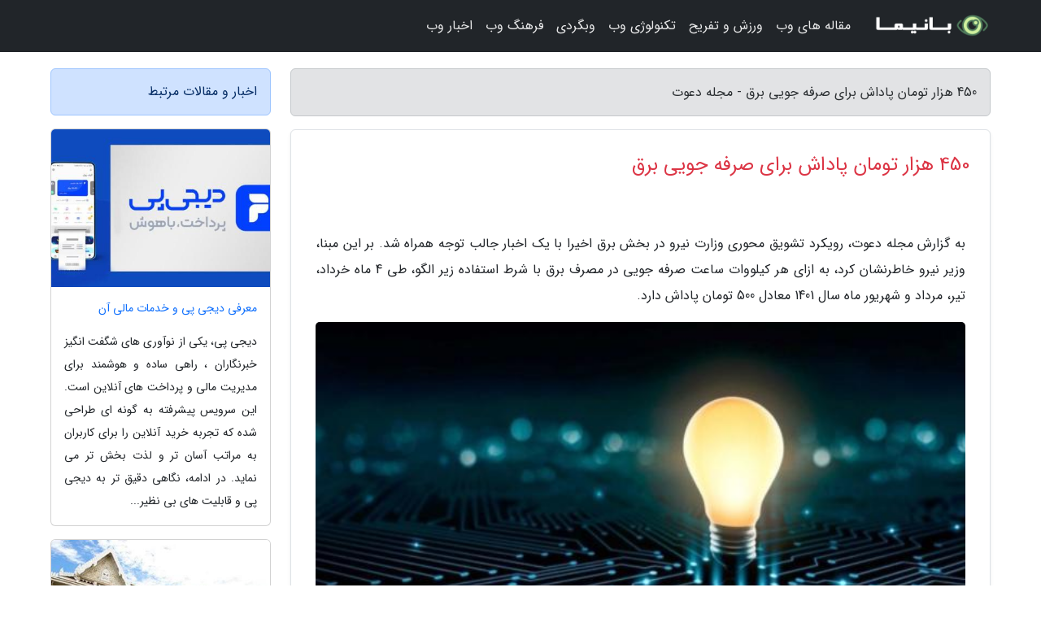

--- FILE ---
content_type: text/html; charset=UTF-8
request_url: https://davataz.ir/post/450-%D9%87%D8%B2%D8%A7%D8%B1-%D8%AA%D9%88%D9%85%D8%A7%D9%86-%D9%BE%D8%A7%D8%AF%D8%A7%D8%B4-%D8%A8%D8%B1%D8%A7%DB%8C-%D8%B5%D8%B1%D9%81%D9%87-8770
body_size: 7413
content:
<!doctype html>
<html dir="rtl">
<head prefix="og: http://ogp.me/ns# fb: http://ogp.me/ns/fb# article: http://ogp.me/ns/article#">
<meta charset="utf-8" >
<title>450 هزار تومان پاداش برای صرفه جویی برق - مجله دعوت</title>
<meta name="robots" content="index" />
<link rel="canonical" href="https://davataz.ir/post/450-%D9%87%D8%B2%D8%A7%D8%B1-%D8%AA%D9%88%D9%85%D8%A7%D9%86-%D9%BE%D8%A7%D8%AF%D8%A7%D8%B4-%D8%A8%D8%B1%D8%A7%DB%8C-%D8%B5%D8%B1%D9%81%D9%87-8770" >
<meta property="og:url" content="https://davataz.ir/post/450-%D9%87%D8%B2%D8%A7%D8%B1-%D8%AA%D9%88%D9%85%D8%A7%D9%86-%D9%BE%D8%A7%D8%AF%D8%A7%D8%B4-%D8%A8%D8%B1%D8%A7%DB%8C-%D8%B5%D8%B1%D9%81%D9%87-8770" >
	
<meta http-equiv="X-UA-Compatible" content="IE=edge">
<meta name="viewport" content="width=device-width, initial-scale=1.0" >	
<link rel="stylesheet" href="/module/template/framework/css/bootstrap.rtl.min.css" type="text/css" />
<link rel="stylesheet" type="text/css" href="/module/template/framework/css/style.css" >	
<meta name="twitter:card" content="summary_large_image" >
<meta name="twitter:domain" content="davataz.ir" >
<meta property="og:type" content="article">
<meta property="article:publisher" content="https://davataz.ir" >
<meta property="og:title" content="450 هزار تومان پاداش برای صرفه جویی برق - مجله دعوت" >
<meta property="fb:app_id" content="1147311521992329" >
<meta property="og:image" content="https://davataz.ir/upload/2022/07/08/02e414a9c73b9969-94f79bf6d7824-a60940bee12.jpg" />
<meta property="og:site_name" content="مجله دعوت" >
  
<script src="/module/template/framework/js/jquery-3.4.1.min.js" ></script>
<script src="/module/template/framework/js/function.js?lastmod=1769705563"></script>
<link rel="stylesheet" type="text/css" href="/module/template/framework/css/colorbox.css" >
<script src="/module/template/framework/js/jquery.colorbox-min.js"></script>	


<meta property="og:type" content="article" />
<script src="/module/component/comment/comment-post.js"></script><link rel="icon" href="/favicon.ico" type="image/x-icon">
<link rel="stylesheet" href="/module/template/framework/css/fontawesome.css">
<!--[if lt IE 9]>
<script src="/module/template/framework/js/bootstrap/html5shiv.min.js" ></script>
<script src="/module/template/framework/js/bootstrap/respond.min.js" ></script>
<![endif]-->
</head>
<body class="alert-warning">
<div class="container-fluid alert-warning position-relative pt-5">	
<div id="sitebody" class="mt-3">
<header>
<div class="row header">
<div class="col-sm-12">
</div>	
</div>	
</header><div class="row main-content">
<div class="container">
<div class="row">
<div class="col-lg-9 col-md-8 mb-5">
<article>	
<div class="breadcrumb alert alert-secondary">
<h1 class="h6 m-0"> 	
450 هزار تومان پاداش برای صرفه جویی برق - مجله دعوت</h1>	
</div>
	
<div itemtype="https://schema.org/CreativeWorkSeries" itemscope="">
<div class="card shadow-sm border rounded p-0 mb-5 bg-white text-dark w-100 position-relative">
<h2 class="p-4 h4 text-danger mb-n4">450 هزار تومان پاداش برای صرفه جویی برق</h2>
<div class="custom-content card-body">
<div class="card-text">
<p>به گزارش مجله دعوت، رویکرد تشویق محوری وزارت نیرو در بخش برق اخیرا با یک اخبار جالب توجه همراه شد. بر این مبنا، وزیر نیرو خاطرنشان کرد، به ازای هر کیلووات ساعت صرفه جویی در مصرف برق با شرط استفاده زیر الگو، طی 4 ماه خرداد، تیر، مرداد و شهریور ماه سال 1401 معادل 500 تومان پاداش دارد.</p></div>	
<picture>	
<source media="(max-width: 480px)" srcset="/upload/2022/07/08/cache/thum_02e414a9c73b9969-94f79bf6d7824-a60940bee12.jpg">
<img src="https://davataz.ir/upload/2022/07/08/02e414a9c73b9969-94f79bf6d7824-a60940bee12.jpg" alt="450 هزار تومان پاداش برای صرفه جویی برق" class="card-img-top" title="450 هزار تومان پاداش برای صرفه جویی برق">
</picture>	

<div class="card-text mt-3">	
<p>به گزارش فارس، بر این اساس پاداش های صرفه جویی شده از ابتدای خرداد ماه سال 1401 بر قبوض مشترکان لحاظ شده و اگر مشترکی علاوه بر پوشش کامل هزینه برق خود مبلغی را از صنعت برق بستانکار گردد، می تواند به وسیله نرم افزار برق ایران (برق من) نسبت به دریافت پاداش ویژه خود اقدام کند.</p><h2>پاداش صرفه جویی برق را به وسیله نرم افزار برق من دریافت کنید</h2><p>مشترکان صنعت برق می توانند، هم اکنون با مراجعه به نرم افزار برق ایران (برق من) نسبت به وارد کردن شناسه قبض خود و دریافت آخرین اطلاعات و جزئیات مصرف کسب اطلاع نموده و با استفاده از راه حل های ساده صرفه جویی از طرح تشویقی ویژه وزارت نیرو در 4 ماه پیش رو استفاده نمایند.</p><p>با توجه به این مسئله، محاسبه مقدار پاداش دریافتی به وسیله مشترکان در منطقه ها مختلف می تواند از ابعاد پاداش های وزارت نیرو پرده برداری کند.</p><h2>چگونه از پاداش های صرفه جویی برق استفاده کنیم</h2><p>به همین دلیل، الگوی مصرف برق در کشور ما وابسته به شرایط آب وهوایی محتلف در 5 دسته رده بندی شده است که شامل منطقه ها عادی، گرمسیر یک، گرمسیر دو، گرمسیر سه و گرمسیر چهار می گردد.</p><p>بر این اساس مطابق اطلاعات موجود در تارنمای شرکت توانیر، مقدار الگوی مصرف رعایت شده در منطقه ها عادی معادل 300 کیلووات ساعت در ماه، در منطقه ها گرمسیر یک معادل 3000 کیلووات ساعت در ماه، در منطقه ها گرمسیر دو معادل 2000 کیلووات ساعت در ماه، در منطقه ها گرمسیر سه معادل 1000 کیلووات ساعت در ماه و در منطقه ها گرمسیر چهار معادل 400 کیلووات ساعت در ماه معین شده است.</p><p>با توجه به این موضوع و ثابت بودن نرخ صرفه جویی در هر یک از این منطقه ها، در صورتیکه مشترکان خانگی حاضر در هر منطقه با فرض اینک سال گذشته دقیقا معادل الگوی مصرف از انرژی برق استفاده کردند، با اقداماتی نظیر قراردادن دور کولر آبی از حالت تند به حالت کند، تعویض سیستم سرمایشی اسپیلت به کولر آبی، ساماندهی روشنایی و خاموش کردن تلویزیون زمان استفاده نکردن می توانند نسبت به صرفه جویی اقدام نموده و از پاداش قابل توجه کم مصرفی استفاده نمایند.</p><h2>جزئیات فرصت پاداش صرفه جویی برق نسبت به منطقه ها مختلف</h2><p>در این راستا مطابق جدول یک، کاهش مصرف برق به وسیله هر مشترک در منطقه ها یاد شده معادل مصارف عادی می تواند زمینه کسب پاداش های ارزنده برای مشترکان را مهیا کند.</p><p>جدول یک: میانه مصرف یک واحد مسکونی در منطقه ها مختلف کشور را با در نظر گرفتن انواع تجهیزات متعارف برقی</p><p>بر اساس آمار، یک مشترک عادی تنها با حذف مصارف غیر ضرور و صرفه جویی 30 درصدی معادل 90 کیلووات ساعت نسبت به سال گذشته خود می توانند پاداش 45 هزار تومانی در هر ماه را کسب کند.</p><p>این مقدار صرفه جویی در منطقه ها گرمسیر چهار رقم پاداش را به 60 هزار تومان می رساند. بعلاوه در منطقه ها گرمسیر سه پاداش با توجه به الگوی 1000 کیلووات ساعاتی برای 30 درصد صرفه جویی ماهانه رقم 150 هزار تومان برساند.</p><p>منطقه ها گرمسیر دو نیز زمینه کسب پاداش 300 هزار تومانی را برای صرفه جویی 30 درصدی در هر ماه برای مشترک به وجود می آورد.</p><p>به همین دلیل، بیشترین زمینه فرصت برای کسب پاداش در منطقه ها گرمسیر یک وجود دارد. جایی که صرفه جویی 900 کیلووات ساعتی نسبت الگوی مصرف 3000 کیلووات ساعت زمینه کسب پاداش 450 هزار تومانی برای مشترکان را به وجود می آورد.</p><p>این مسئله در حالی است که با حذف مصارف غیر ضرور برق در منطقه ها گرمسیر یک مطابق جدول یک زمینه کاهش مصرف برق از 3000 کیلووات ساعت به 1635 کیلووات ساعت به راحتی قابل انجام بوده و می تواند زمینه کسب پاداش 682 هزار تومانی را در هر ماه مهیا کند.</p><p>به معنای دیگر یک مشترک ساکن در منطقه ها گرمسیر یک نظیر جنوب استان خوزستان با صرفه جویی و استفاده برق برای فعالیت های معین طی 4 ماه این قانون می تواند زمینه کسب پاداش 2 میلیون 730 هزار تومانی را برای خود مهیا کند.</p><h2>بازی دو سر برد دولت و مردم در زمینه پرداخت پاداش صرفه جویی برق</h2><p>با توجه به جزئیات ذکر شده به نظر می رسد، فرصت صرفه جویی در مصرف برق فرصت بی نظیری است که مشترکان خانگی می توانند از آن استفاده نموده و از این طریق با یک تیر دو نشان زده و علاوه بر استفاده صحیح از انرژی برق از پاداش های قابل توجه دولت نیز استفاده نمایند.</p><p>بر این اساس وزارت نیرو نیز با درک صحیح از شرایط انرژی کشور به جای پرداخت هزینه برای فراوری برق و فشار به نیروگاه ها به وسیله پرداخت پاداش زمینه جبران ناترازی فراوری و مصرف برق را فراهم خواهد نمود.</p><span class="post-source">منبع: فرارو</span></div>	
</div>
	
<div class="p-4 border-top">
<div class="row small">
<span class="col-lg-3 col-sm-6">انتشار: <span content="2022-07-08 23:05:04" >17 تیر 1401</span></span>

<span class="col-lg-3 col-sm-6">بروزرسانی: <span content="2022-07-08 23:05:04" >17 تیر 1401</span></span>

<span class="col-lg-3 col-sm-6">
گردآورنده: <span >davataz.ir</span>
</span>
<span class="col-lg-3 col-sm-6">شناسه مطلب: 902</span>
</div>
</div>
</div>
	
<div class="card w-100 mb-5 shadow-sm"><h3 class="heads commenthead h6 card-header alert-secondary" id="commenthead"><span>به "450 هزار تومان پاداش برای صرفه جویی برق" امتیاز دهید</span></h3><div class="comments card-body"><div class="vote" id="votbox"><form action="/module/component/comment/comment-process.php" method="post" class="form-inline d-inline-block"><span class="votetext px-0 form-check d-inline-block">امتیاز دهید: </span><span class="form-check-xs form-check-inline"><label class="form-check-label ps-1" for="inlineRadio1">1</label>
			<input  class="form-check-input" type="radio" id="inlineRadio1" name="rate" value="1"> </span><span class="form-check-xs form-check-inline"><label class="form-check-label ps-1" for="inlineRadio2">2</label>
			<input  class="form-check-input" type="radio" id="inlineRadio2" name="rate" value="2"> </span><span class="form-check-xs form-check-inline"><label class="form-check-label ps-1" for="inlineRadio3">3</label>
			<input  class="form-check-input" type="radio" id="inlineRadio3" name="rate" value="3"> </span><span class="form-check-xs form-check-inline"><label class="form-check-label ps-1" for="inlineRadio4">4</label>
			<input  class="form-check-input" type="radio" id="inlineRadio4" name="rate" value="4"> </span><span class="form-check-xs form-check-inline"><label class="form-check-label ps-1" for="inlineRadio5">5 </label>
			<input  class="form-check-input" type="radio" id="inlineRadio5" name="rate" value="5"> </span><input type="hidden" name="c_id" value="902"><input type="hidden" name="c_type" value="post"><input type="hidden" name="c_url" value="/post/450-%D9%87%D8%B2%D8%A7%D8%B1-%D8%AA%D9%88%D9%85%D8%A7%D9%86-%D9%BE%D8%A7%D8%AF%D8%A7%D8%B4-%D8%A8%D8%B1%D8%A7%DB%8C-%D8%B5%D8%B1%D9%81%D9%87-8770"><input type="hidden" name="c_vote" value="1"><button class="btn btn-warning" type="submit">رای</button></form></div></div></div>
			<script>
			function getCookie(cname) {
			  let name = cname + "=";
			  let decodedCookie = decodeURIComponent(document.cookie);
			  let ca = decodedCookie.split(";");
			  for(let i = 0; i <ca.length; i++) {
				let c = ca[i];
				while (c.charAt(0) == " ") {
				  c = c.substring(1);
				}
				if (c.indexOf(name) == 0) {
				  return c.substring(name.length, c.length);
				}
			  }
			  return "";
			}
			function checkCookie() {
			
			  let vote = getCookie("post-902");
			  if (vote != "") {
			  	var votes=document.getElementById("votbox").innerHTML="امتیاز شما: " + vote;
			  }
			}
			
			checkCookie();
			</script><div class="card w-100 shadow-sm"><h4 class="heads commenthead h6 card-header alert-secondary"><span>دیدگاه های مرتبط با "450 هزار تومان پاداش برای صرفه جویی برق"</span></h4><div class="respond card-body"><span class="comment_title small card-header w-100 mb-3 d-block text-danger">* نظرتان را در مورد این مقاله با ما درمیان بگذارید</span><div><form action="#" method="POST" class="comment-form" id="comment-form" ><div id="replytoname" class="alert-info mb-3 w-100"></div><div id="name-group" class="form-group mb-3"><input type="text" class="form-control bg-light" name="name" placeholder="نام (لازم)"></div><div id="email-group" class="form-group mb-3"><input style="direction:rtl;text-align:right" type="text" class="form-control bg-light" name="email" id="commentformemail" placeholder="ایمیل (لازم - نمایش داده نمی‌شود)"></div><div id="phone-group" class="form-group mb-3"><input type="text" class="form-control bg-light" name="phone" placeholder="شماره موبایل (اختیاری - نمایش داده نمی‌شود)"></div><div id="comment-group" class="form-group mb-3"><textarea class="form-control bg-light" name="comment" cols="45" rows="8" placeholder="دیدگاه یا سوال (لازم)"></textarea></div><div id="captcha-group" class="form-group mb-3"><label class="captcha mb-3">سوال اتفاقی: نام پایتخت ایران چیست؟</label><input type="text" class="form-control bg-light" name="captcha"></div><input type="hidden" class="form-control" name="content_id" value="902"><input type="hidden" class="form-control" name="content_type" value="post"></form><button class="btn btn-success mb-3" onclick="myformhandler('comment-form','/module/component/comment/comment-process.php','formalert',false)" >ارسال</button> <span class="formalert"></span></div></div></div>	
</div>
</article>	
</div>	

<div id="sidebar" class="col-lg-3 col-md-4 mb-5">
<aside>	
	


<div class="tourel-head alert alert-primary">اخبار و مقالات مرتبط</div>

<div class="posts printhide sidposts card mb-3">
<div class="imgtitle">
<img class="card-img-top mb-3" src="/upload/2024/07/29/cache/thum_84bbe13db8e55ff-0b2cb407393672-e1b7148a36119.jpg" alt="معرفی دیجی پی و خدمات مالی آن">
<a class="poststitle d-block px-3 small text-decoration-none" href="/post/%D9%85%D8%B9%D8%B1%D9%81%DB%8C-%D8%AF%DB%8C%D8%AC%DB%8C-%D9%BE%DB%8C-%D9%88-%D8%AE%D8%AF%D9%85%D8%A7%D8%AA-%D9%85%D8%A7%D9%84%DB%8C-%D8%A2%D9%86-2835">
معرفی دیجی پی و خدمات مالی آن</a>
</div>
<div class="card-body">
<p class="description small p-0 m-0 text-justify">
دیجی پی، یکی از نوآوری های شگفت انگیز خبرنگاران ، راهی ساده و هوشمند برای مدیریت مالی و پرداخت های آنلاین است. این سرویس پیشرفته به گونه ای طراحی شده که تجربه خرید آنلاین را برای کاربران به مراتب آسان تر و لذت بخش تر می نماید. در ادامه، نگاهی دقیق تر به دیجی پی و قابلیت های بی نظیر...</p>
</div>
</div>


<div class="posts printhide sidposts card mb-3">
<div class="imgtitle">
<img class="card-img-top mb-3" src="/upload/2022/02/18/cache/thum_9820cda55c-df3af7b38ee80b503-51dad6b7b307.jpg" alt="تور ارزان تایلند: برترین دانشگاه های تایلند برای تحصیل">
<a class="poststitle d-block px-3 small text-decoration-none" href="/post/%D8%A8%D9%87%D8%AA%D8%B1%DB%8C%D9%86-%D8%AF%D8%A7%D9%86%D8%B4%DA%AF%D8%A7%D9%87-%D9%87%D8%A7%DB%8C-%D8%AA%D8%A7%DB%8C%D9%84%D9%86%D8%AF-%D8%A8%D8%B1%D8%A7%DB%8C-7613">
تور ارزان تایلند: برترین دانشگاه های تایلند برای تحصیل</a>
</div>
<div class="card-body">
<p class="description small p-0 m-0 text-justify">
دانشگاه های تایلندشاید اینکه به تایلند به جای مقصدی توریستی به چشم یک مقصد تحصیلی نگاه کنیم کمی سخت باشد اما در این کشور دانشگاه های خوبی هست که می گردد برای ادامه تحصیل روی آن ها حساب کرد. تایلند هر سال 16 میلیون توریست دارد که خیلی از آن ها توریستان و کوله گردانی هستند که برای کشف...</p>
</div>
</div>


<div class="posts printhide sidposts card mb-3">
<div class="imgtitle">
<img class="card-img-top mb-3" src="/upload/2021/03/19/cache/thum_68e7eab7d52b2400-93d90d23d9dd8358-8b834b9fd155d28.jpg" alt="پیشتاز در اقتدار یا تحقیر؟">
<a class="poststitle d-block px-3 small text-decoration-none" href="/post/%D9%BE%DB%8C%D8%B4%D8%AA%D8%A7%D8%B2-%D8%AF%D8%B1-%D8%A7%D9%82%D8%AA%D8%AF%D8%A7%D8%B1-%DB%8C%D8%A7-%D8%AA%D8%AD%D9%82%DB%8C%D8%B1-9714">
پیشتاز در اقتدار یا تحقیر؟</a>
</div>
<div class="card-body">
<p class="description small p-0 m-0 text-justify">
با توجه به سخنان منتشر شده از رهبری و تاکید ایشان بر فراوری واکسن توسط توان داخلی این سوال مطرح می گردد که چرا نباید واکسن خارجی را خریداری کنیم؟ آیا فرقی بین روسیه و چین با آمریکا، آلمان و فرانسه وجود دارد؟           </p>
</div>
</div>


<div class="posts printhide sidposts card mb-3">
<div class="imgtitle">
<img class="card-img-top mb-3" src="/upload/2021/03/14/cache/thum_b09c24a2fd1f-a13acba5a8cb2-659415dd8cf789.png" alt="تغییر شرکای تجاری ایران به کشور های منطقه امکانپذیر است">
<a class="poststitle d-block px-3 small text-decoration-none" href="/post/%D8%AA%D8%BA%DB%8C%DB%8C%D8%B1-%D8%B4%D8%B1%DA%A9%D8%A7%DB%8C-%D8%AA%D8%AC%D8%A7%D8%B1%DB%8C-%D8%A7%DB%8C%D8%B1%D8%A7%D9%86-%D8%A8%D9%87-%DA%A9%D8%B4%D9%88%D8%B1-7256">
تغییر شرکای تجاری ایران به کشور های منطقه امکانپذیر است</a>
</div>
<div class="card-body">
<p class="description small p-0 m-0 text-justify">
هفتمین همایش سالانه اقتصاد مقاومتی با عنوان تجارت منطقه ای؛ اولویت راهبردی صبح امروز در دانشگاه علم و صنعت برگزار گشت           </p>
</div>
</div>

	

</aside>		
</div>	
</div>
</div>
</div>					
<div class="container"><div class="w-100"><ol class="breadcrumb border shadow-sm rounded-pill p-3" itemscope="" itemtype="http://schema.org/BreadcrumbList"><li class="breadcrumb-item" aria-current="page" itemprop="itemListElement" itemscope="" itemtype="http://schema.org/ListItem"><a itemprop="item" href="https://davataz.ir"><span itemprop="name">مجله دعوت</span></a><meta itemprop="position" content="1" ></li><li class="separate px-2">»</li><li class="breadcrumb-item" itemprop="itemListElement" itemscope="" itemtype="http://schema.org/ListItem">
                        <a itemprop="item" href="/posts/blog">
                        <span itemprop="name"> همه اخبار و مقاله ها</span></a>
                        <meta itemprop="position" content="2" >
                        </li><li class="separate px-2">»</li><li class="breadcrumb-item" itemprop="itemListElement" itemscope="" itemtype="http://schema.org/ListItem">
                        <a itemprop="item" href="/posts/news-%D8%A7%D8%AE%D8%A8%D8%A7%D8%B1">
                        <span itemprop="name"> اخبار و رویدادها</span></a>
                        <meta itemprop="position" content="3" >
                        </li><li class="separate px-2">»</li><li class="breadcrumb-item" itemprop="itemListElement" itemscope="" itemtype="http://schema.org/ListItem">
                        <a itemprop="item" href="/posts/politics-%D8%B3%DB%8C%D8%A7%D8%B3%D8%AA">
                        <span itemprop="name"> اخبار سیاسی</span></a>
                        <meta itemprop="position" content="4" >
                        </li><li class="separate px-2">»</li><li class="here breadcrumb-item">450 هزار تومان پاداش برای صرفه جویی برق</li></ol></div></div>

<div class="custom-navbar row bg-dark text-white position-absolute w-100" style="top:0" id="header">
<nav class="container">
<div class="navbar navbar-expand-lg navbar-dark">
<a class="navbar-brand" href="https://davataz.ir" id="logo" title="مجله دعوت"><img src="https://davataz.ir/upload/logo/banima.ir.png" alt="مجله دعوت" height="38"></a>
<button class="navbar-toggler" type="button" data-bs-toggle="collapse" data-bs-target="#navbarSupportedContent" aria-controls="navbarSupportedContent" aria-expanded="false" aria-label="Toggle navigation">
			  <span class="navbar-toggler-icon"></span>
			</button><div class="collapse navbar-collapse" id="navbarSupportedContent"><ul class="navbar-nav me-auto mb-2 mb-lg-0 "><li class="nav-item"><a rel="nofollow" class="nav-link" href="/posts/blog">مقاله های وب</a></li><li class="nav-item"><a rel="nofollow" class="nav-link" href="/posts/sport-%D9%88%D8%B1%D8%B2%D8%B4">ورزش و تفریح</a></li><li class="nav-item"><a rel="nofollow" class="nav-link" href="/posts/technology-%D8%AA%DA%A9%D9%86%D9%88%D9%84%D9%88%DA%98%DB%8C">تکنولوژی وب</a></li><li class="nav-item"><a rel="nofollow" class="nav-link" href="/posts/travel-%DA%AF%D8%B1%D8%AF%D8%B4%DA%AF%D8%B1%DB%8C">وبگردی</a></li><li class="nav-item"><a rel="nofollow" class="nav-link" href="/posts/art-culture-%D9%81%D8%B1%D9%87%D9%86%DA%AF-%D9%87%D9%86%D8%B1">فرهنگ وب</a></li><li class="nav-item"><a rel="nofollow" class="nav-link" href="/posts/news-%D8%A7%D8%AE%D8%A8%D8%A7%D8%B1">اخبار وب</a></li></ul></div>
</div>
</nav>
</div>

</div>

<div class="row bg-secondary text-white">	
<footer class="container" id="mainfooter">
<div class="row pt-5" id="footer">
<div class="f-column clearright px-4 pb-5 col-md-4">
<div class="foothead h5 p-2">خبرنامه</div>
<div class="columnbody">
<p class="p-2"></p>
<form class="form-signin" id="newsletter" name="newsletter" action="#" method="post">
<div class="form-group">	
<input class="form-control text-right" required name="email" type="email" placeholder="ایمیل">	
</div>
<div class="form-group">	
<input class="form-control text-right" name="phone" type="tel" placeholder="موبایل">
</div>	
<button class="newsbutton btn btn-warning btn-aban" name="button" type="button" onClick="myformhandler('newsletter','/module/plugin/newsletter/newsletterhandler.php','newslalert')">عضویت</button>
<span class="newslalert"></span>
</form>
</div>
</div></div>
</footer>
</div>	
<div class="row" >
<span class="col-lg-12 bg-dark text-white text-center p-3 small en" id="copyright">	
Copyright © 2026 davataz.ir All rights reserved.
</span>	
</div>
<span class="phone">
</span>
</div>
<script>
window.onload = function () {	
	if (window.history.pushState) {
		window.history.pushState('', '/', window.location.pathname);
	} else {
		window.location.hash = '';
	}
}
</script>
<script src="/module/template/framework/js/bootstrap/bootstrap.bundle.min.js" ></script>
<script defer src="https://static.cloudflareinsights.com/beacon.min.js/vcd15cbe7772f49c399c6a5babf22c1241717689176015" integrity="sha512-ZpsOmlRQV6y907TI0dKBHq9Md29nnaEIPlkf84rnaERnq6zvWvPUqr2ft8M1aS28oN72PdrCzSjY4U6VaAw1EQ==" data-cf-beacon='{"version":"2024.11.0","token":"d0a0221046a94ee5ba877e4a8429aa6c","r":1,"server_timing":{"name":{"cfCacheStatus":true,"cfEdge":true,"cfExtPri":true,"cfL4":true,"cfOrigin":true,"cfSpeedBrain":true},"location_startswith":null}}' crossorigin="anonymous"></script>
</body>
</html>